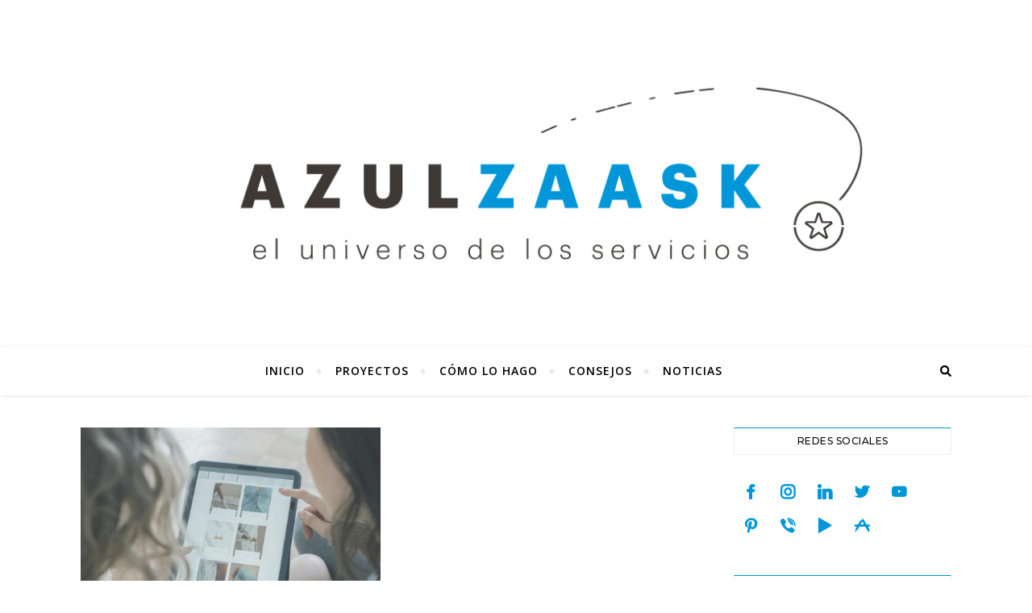

--- FILE ---
content_type: text/html; charset=UTF-8
request_url: https://blog.zaask.es/tag/comercio-digital/
body_size: 10861
content:
<!DOCTYPE html>
<html lang="es">
<head>
	<meta charset="UTF-8">
	<meta name="viewport" content="width=device-width, initial-scale=1.0" />
	<link rel="profile" href="https://gmpg.org/xfn/11">

<title>comercio digital Archives | Zaask España</title>

<!-- This site is optimized with the Yoast SEO plugin v12.5.1 - https://yoast.com/wordpress/plugins/seo/ -->
<meta name="robots" content="noindex,follow"/>
<meta property="og:locale" content="es_ES" />
<meta property="og:type" content="object" />
<meta property="og:title" content="comercio digital Archives | Zaask España" />
<meta property="og:url" content="https://blog.zaask.es/tag/comercio-digital/" />
<meta property="og:site_name" content="Zaask España" />
<meta name="twitter:card" content="summary" />
<meta name="twitter:title" content="comercio digital Archives | Zaask España" />
<meta name="twitter:site" content="@ZaaskES" />
<script type='application/ld+json' class='yoast-schema-graph yoast-schema-graph--main'>{"@context":"https://schema.org","@graph":[{"@type":"Organization","@id":"https://blog.zaask.es/#organization","name":"Zaask","url":"https://blog.zaask.es/","sameAs":["https://www.facebook.com/zaask.es/","https://www.instagram.com/zaask.es/?hl=en","https://www.linkedin.com/company/zaask","https://twitter.com/ZaaskES"],"logo":{"@type":"ImageObject","@id":"https://blog.zaask.es/#logo","url":"https://blog.zaask.es/wp-content/uploads/Logo-Zaask.png","width":300,"height":300,"caption":"Zaask"},"image":{"@id":"https://blog.zaask.es/#logo"}},{"@type":"WebSite","@id":"https://blog.zaask.es/#website","url":"https://blog.zaask.es/","name":"Zaask Espa\u00f1a","publisher":{"@id":"https://blog.zaask.es/#organization"},"potentialAction":{"@type":"SearchAction","target":"https://blog.zaask.es/?s={search_term_string}","query-input":"required name=search_term_string"}},{"@type":"CollectionPage","@id":"https://blog.zaask.es/tag/comercio-digital/#webpage","url":"https://blog.zaask.es/tag/comercio-digital/","inLanguage":"es","name":"comercio digital Archives | Zaask Espa\u00f1a","isPartOf":{"@id":"https://blog.zaask.es/#website"}}]}</script>
<!-- / Yoast SEO plugin. -->

<link rel='dns-prefetch' href='//fonts.googleapis.com' />
<link rel='dns-prefetch' href='//s.w.org' />
<link rel="alternate" type="application/rss+xml" title="Zaask España &raquo; Feed" href="https://blog.zaask.es/feed/" />
<link rel="alternate" type="application/rss+xml" title="Zaask España &raquo; RSS de los comentarios" href="https://blog.zaask.es/comments/feed/" />
<link rel="alternate" type="application/rss+xml" title="Zaask España &raquo; comercio digital RSS de la etiqueta" href="https://blog.zaask.es/tag/comercio-digital/feed/" />
		<script type="text/javascript">
			window._wpemojiSettings = {"baseUrl":"https:\/\/s.w.org\/images\/core\/emoji\/12.0.0-1\/72x72\/","ext":".png","svgUrl":"https:\/\/s.w.org\/images\/core\/emoji\/12.0.0-1\/svg\/","svgExt":".svg","source":{"concatemoji":"https:\/\/blog.zaask.es\/wp-includes\/js\/wp-emoji-release.min.js?ver=5.2.3"}};
			!function(a,b,c){function d(a,b){var c=String.fromCharCode;l.clearRect(0,0,k.width,k.height),l.fillText(c.apply(this,a),0,0);var d=k.toDataURL();l.clearRect(0,0,k.width,k.height),l.fillText(c.apply(this,b),0,0);var e=k.toDataURL();return d===e}function e(a){var b;if(!l||!l.fillText)return!1;switch(l.textBaseline="top",l.font="600 32px Arial",a){case"flag":return!(b=d([55356,56826,55356,56819],[55356,56826,8203,55356,56819]))&&(b=d([55356,57332,56128,56423,56128,56418,56128,56421,56128,56430,56128,56423,56128,56447],[55356,57332,8203,56128,56423,8203,56128,56418,8203,56128,56421,8203,56128,56430,8203,56128,56423,8203,56128,56447]),!b);case"emoji":return b=d([55357,56424,55356,57342,8205,55358,56605,8205,55357,56424,55356,57340],[55357,56424,55356,57342,8203,55358,56605,8203,55357,56424,55356,57340]),!b}return!1}function f(a){var c=b.createElement("script");c.src=a,c.defer=c.type="text/javascript",b.getElementsByTagName("head")[0].appendChild(c)}var g,h,i,j,k=b.createElement("canvas"),l=k.getContext&&k.getContext("2d");for(j=Array("flag","emoji"),c.supports={everything:!0,everythingExceptFlag:!0},i=0;i<j.length;i++)c.supports[j[i]]=e(j[i]),c.supports.everything=c.supports.everything&&c.supports[j[i]],"flag"!==j[i]&&(c.supports.everythingExceptFlag=c.supports.everythingExceptFlag&&c.supports[j[i]]);c.supports.everythingExceptFlag=c.supports.everythingExceptFlag&&!c.supports.flag,c.DOMReady=!1,c.readyCallback=function(){c.DOMReady=!0},c.supports.everything||(h=function(){c.readyCallback()},b.addEventListener?(b.addEventListener("DOMContentLoaded",h,!1),a.addEventListener("load",h,!1)):(a.attachEvent("onload",h),b.attachEvent("onreadystatechange",function(){"complete"===b.readyState&&c.readyCallback()})),g=c.source||{},g.concatemoji?f(g.concatemoji):g.wpemoji&&g.twemoji&&(f(g.twemoji),f(g.wpemoji)))}(window,document,window._wpemojiSettings);
		</script>
		<style type="text/css">
img.wp-smiley,
img.emoji {
	display: inline !important;
	border: none !important;
	box-shadow: none !important;
	height: 1em !important;
	width: 1em !important;
	margin: 0 .07em !important;
	vertical-align: -0.1em !important;
	background: none !important;
	padding: 0 !important;
}
</style>
	<link rel='stylesheet' id='wp-block-library-css'  href='https://blog.zaask.es/wp-includes/css/dist/block-library/style.min.css?ver=5.2.3' type='text/css' media='all' />
<link rel='stylesheet' id='pdfemb-gutenberg-block-backend-js-css'  href='https://blog.zaask.es/wp-content/plugins/pdf-embedder/css/pdfemb-blocks.css?ver=5.2.3' type='text/css' media='all' />
<link rel='stylesheet' id='apsp-font-opensans-css'  href='//fonts.googleapis.com/css?family=Open+Sans&#038;ver=5.2.3' type='text/css' media='all' />
<link rel='stylesheet' id='apsp-frontend-css-css'  href='https://blog.zaask.es/wp-content/plugins/accesspress-pinterest/css/frontend.css?ver=3.2.9' type='text/css' media='all' />
<link rel='stylesheet' id='contact-form-7-css'  href='https://blog.zaask.es/wp-content/plugins/contact-form-7/includes/css/styles.css?ver=5.1.5' type='text/css' media='all' />
<link rel='stylesheet' id='bard-style-css'  href='https://blog.zaask.es/wp-content/themes/bard/style.css?ver=1.4.9.8' type='text/css' media='all' />
<link rel='stylesheet' id='fontello-css'  href='https://blog.zaask.es/wp-content/themes/bard/assets/css/fontello.css?ver=5.2.3' type='text/css' media='all' />
<link rel='stylesheet' id='slick-css'  href='https://blog.zaask.es/wp-content/themes/bard/assets/css/slick.css?ver=5.2.3' type='text/css' media='all' />
<link rel='stylesheet' id='scrollbar-css'  href='https://blog.zaask.es/wp-content/themes/bard/assets/css/perfect-scrollbar.css?ver=5.2.3' type='text/css' media='all' />
<link rel='stylesheet' id='bard-woocommerce-css'  href='https://blog.zaask.es/wp-content/themes/bard/assets/css/woocommerce.css?ver=5.2.3' type='text/css' media='all' />
<link rel='stylesheet' id='bard-responsive-css'  href='https://blog.zaask.es/wp-content/themes/bard/assets/css/responsive.css?ver=5.2.3' type='text/css' media='all' />
<link rel='stylesheet' id='bard-montserratr-font-css'  href='//fonts.googleapis.com/css?family=Montserrat%3A300%2C300i%2C400%2C400i%2C500%2C500i%2C600%2C600i%2C700%2C700i&#038;ver=1.0.0' type='text/css' media='all' />
<link rel='stylesheet' id='bard-opensans-font-css'  href='//fonts.googleapis.com/css?family=Open+Sans%3A400%2C400i%2C600%2C600i%2C700%2C700i&#038;ver=1.0.0' type='text/css' media='all' />
<link rel='stylesheet' id='bard-arizonia-font-css'  href='//fonts.googleapis.com/css?family=Arizonia%3A300%2C300i%2C400%2C400i%2C500%2C500i%2C600%2C600i%2C700%2C700i&#038;ver=1.0.0' type='text/css' media='all' />
<link rel='stylesheet' id='socicon-css'  href='https://blog.zaask.es/wp-content/plugins/social-icons-widget-by-wpzoom/assets/css/socicon.css?ver=201908132' type='text/css' media='all' />
<link rel='stylesheet' id='genericons-css'  href='https://blog.zaask.es/wp-content/plugins/social-icons-widget-by-wpzoom/assets/css/genericons.css?ver=20180625' type='text/css' media='all' />
<link rel='stylesheet' id='academicons-css'  href='https://blog.zaask.es/wp-content/plugins/social-icons-widget-by-wpzoom/assets/css/academicons.min.css?ver=20190406' type='text/css' media='all' />
<link rel='stylesheet' id='fontawesome-css'  href='https://blog.zaask.es/wp-content/plugins/social-icons-widget-by-wpzoom/assets/css/font-awesome.min.css?ver=20180625' type='text/css' media='all' />
<link rel='stylesheet' id='dashicons-css'  href='https://blog.zaask.es/wp-includes/css/dashicons.min.css?ver=5.2.3' type='text/css' media='all' />
<script type='text/javascript' src='https://blog.zaask.es/wp-includes/js/jquery/jquery.js?ver=1.12.4-wp'></script>
<script type='text/javascript' src='https://blog.zaask.es/wp-includes/js/jquery/jquery-migrate.min.js?ver=1.4.1'></script>
<link rel='https://api.w.org/' href='https://blog.zaask.es/wp-json/' />
<link rel="EditURI" type="application/rsd+xml" title="RSD" href="https://blog.zaask.es/xmlrpc.php?rsd" />
<link rel="wlwmanifest" type="application/wlwmanifest+xml" href="https://blog.zaask.es/wp-includes/wlwmanifest.xml" /> 
<meta name="generator" content="WordPress 5.2.3" />
<!-- Google Tag Manager -->
<script>(function(w,d,s,l,i){w[l]=w[l]||[];w[l].push({'gtm.start':
new Date().getTime(),event:'gtm.js'});var f=d.getElementsByTagName(s)[0],
j=d.createElement(s),dl=l!='dataLayer'?'&l='+l:'';j.async=true;j.src=
'https://www.googletagmanager.com/gtm.js?id='+i+dl;f.parentNode.insertBefore(j,f);
})(window,document,'script','dataLayer','GTM-5RGN67');</script>
<!-- End Google Tag Manager -->
<script type="text/javascript">
    "function"!=typeof loadGsLib&&(loadGsLib=function(){var e=document.createElement("script");
    e.type="text/javascript",e.async=!0,e.src="https://api.at.getsocial.io/get/v1/2ed121/gs_async.js";
    var t=document.getElementsByTagName("script")[0];t.parentNode.insertBefore(e,t)})();
    var GETSOCIAL_VERSION = "4.3.2";
</script><style id="bard_dynamic_css">body {background-color: #ffffff;}#top-bar {background-color: #ffffff;}#top-bar a {color: #000000;}#top-bar a:hover,#top-bar li.current-menu-item > a,#top-bar li.current-menu-ancestor > a,#top-bar .sub-menu li.current-menu-item > a,#top-bar .sub-menu li.current-menu-ancestor> a {color: #0096d7;}#top-menu .sub-menu,#top-menu .sub-menu a {background-color: #ffffff;border-color: rgba(0,0,0, 0.05);}.header-logo a,.site-description,.header-socials-icon {color: #111111;}.site-description:before,.site-description:after {background: #111111;}.header-logo a:hover,.header-socials-icon:hover {color: #111111;}.entry-header {background-color: #ffffff;}#main-nav {background-color: #ffffff;box-shadow: 0px 1px 5px rgba(0,0,0, 0.1);}#main-nav a,#main-nav .svg-inline--fa,#main-nav #s {color: #000000;}.main-nav-sidebar div span,.sidebar-alt-close-btn span,.btn-tooltip {background-color: #000000;}.btn-tooltip:before {border-top-color: #000000;}#main-nav a:hover,#main-nav .svg-inline--fa:hover,#main-nav li.current-menu-item > a,#main-nav li.current-menu-ancestor > a,#main-nav .sub-menu li.current-menu-item > a,#main-nav .sub-menu li.current-menu-ancestor > a {color: #0096d7;}.main-nav-sidebar:hover div span {background-color: #0096d7;}#main-menu .sub-menu,#main-menu .sub-menu a {background-color: #ffffff;border-color: rgba(0,0,0, 0.05);}#main-nav #s {background-color: #ffffff;}#main-nav #s::-webkit-input-placeholder { /* Chrome/Opera/Safari */color: rgba(0,0,0, 0.7);}#main-nav #s::-moz-placeholder { /* Firefox 19+ */color: rgba(0,0,0, 0.7);}#main-nav #s:-ms-input-placeholder { /* IE 10+ */color: rgba(0,0,0, 0.7);}#main-nav #s:-moz-placeholder { /* Firefox 18- */color: rgba(0,0,0, 0.7);}/* Background */.sidebar-alt,.main-content,.featured-slider-area,#featured-links,.page-content select,.page-content input,.page-content textarea {background-color: #ffffff;}.featured-link .cv-inner {border-color: rgba(255,255,255, 0.4);}.featured-link:hover .cv-inner {border-color: rgba(255,255,255, 0.8);}#featured-links h6 {background-color: #ffffff;color: #000000;}/* Text */.page-content,.page-content select,.page-content input,.page-content textarea,.page-content .post-author a,.page-content .bard-widget a,.page-content .comment-author {color: #464646;}/* Title */.page-content h1,.page-content h2,.page-content h3,.page-content h4,.page-content h5,.page-content h6,.page-content .post-title a,.page-content .post-author a,.page-content .author-description h3 a,.page-content .related-posts h5 a,.page-content .blog-pagination .previous-page a,.page-content .blog-pagination .next-page a,blockquote,.page-content .post-share a,.page-content .read-more a {color: #030303;}.widget_wysija .widget-title h4:after {background-color: #030303;}.page-content .read-more a:hover,.page-content .post-title a:hover {color: rgba(3,3,3, 0.75);}/* Meta */.page-content .post-author,.page-content .post-comments,.page-content .post-date,.page-content .post-meta,.page-content .post-meta a,.page-content .related-post-date,.page-content .comment-meta a,.page-content .author-share a,.page-content .post-tags a,.page-content .tagcloud a,.widget_categories li,.widget_archive li,.ahse-subscribe-box p,.rpwwt-post-author,.rpwwt-post-categories,.rpwwt-post-date,.rpwwt-post-comments-number,.copyright-info,#page-footer .copyright-info a,.footer-menu-container,#page-footer .footer-menu-container a,.single-navigation span,.comment-notes {color: #a1a1a1;}.page-content input::-webkit-input-placeholder { /* Chrome/Opera/Safari */color: #a1a1a1;}.page-content input::-moz-placeholder { /* Firefox 19+ */color: #a1a1a1;}.page-content input:-ms-input-placeholder { /* IE 10+ */color: #a1a1a1;}.page-content input:-moz-placeholder { /* Firefox 18- */color: #a1a1a1;}/* Accent */.page-content a,.post-categories,#page-wrap .bard-widget.widget_text a,.scrolltop,.required {color: #0096d7;}.page-content .elementor a,.page-content .elementor a:hover {color: inherit;}.ps-container > .ps-scrollbar-y-rail > .ps-scrollbar-y,.read-more a:after {background: #0096d7;}.page-content a:hover,.scrolltop:hover {color: rgba(0,150,215, 0.8);}blockquote {border-color: #0096d7;}.widget-title h4 {border-top-color: #0096d7;}/* Selection */::-moz-selection {color: #ffffff;background: #0096d7;}::selection {color: #ffffff;background: #0096d7;}/* Border */.page-content .post-footer,.blog-list-style,.page-content .author-description,.page-content .related-posts,.page-content .entry-comments,.page-content .bard-widget li,.page-content #wp-calendar,.page-content #wp-calendar caption,.page-content #wp-calendar tbody td,.page-content .widget_nav_menu li a,.page-content .tagcloud a,.page-content select,.page-content input,.page-content textarea,.post-tags a,.gallery-caption,.wp-caption-text,table tr,table th,table td,pre,.single-navigation {border-color: #e8e8e8;}#main-menu > li:after,.border-divider,hr {background-color: #e8e8e8;}/* Buttons */.widget_search .svg-fa-wrap,.widget_search #searchsubmit,.page-content .submit,.page-content .blog-pagination.numeric a,.page-content .post-password-form input[type="submit"],.page-content .wpcf7 [type="submit"] {color: #ffffff;background-color: #333333;}.page-content .submit:hover,.page-content .blog-pagination.numeric a:hover,.page-content .blog-pagination.numeric span,.page-content .bard-subscribe-box input[type="submit"],.page-content .widget_wysija input[type="submit"],.page-content .post-password-form input[type="submit"]:hover,.page-content .wpcf7 [type="submit"]:hover {color: #ffffff;background-color: #0096d7;}/* Image Overlay */.image-overlay,#infscr-loading,.page-content h4.image-overlay {color: #ffffff;background-color: rgba(73,73,73, 0.2);}.image-overlay a,.post-slider .prev-arrow,.post-slider .next-arrow,.page-content .image-overlay a,#featured-slider .slider-dots {color: #ffffff;}.slide-caption {background: rgba(255,255,255, 0.95);}#featured-slider .prev-arrow,#featured-slider .next-arrow,#featured-slider .slick-active,.slider-title:after {background: #ffffff;}.footer-socials,.footer-widgets {background: #ffffff;}.instagram-title {background: rgba(255,255,255, 0.85);}#page-footer,#page-footer a,#page-footer select,#page-footer input,#page-footer textarea {color: #222222;}#page-footer #s::-webkit-input-placeholder { /* Chrome/Opera/Safari */color: #222222;}#page-footer #s::-moz-placeholder { /* Firefox 19+ */color: #222222;}#page-footer #s:-ms-input-placeholder { /* IE 10+ */color: #222222;}#page-footer #s:-moz-placeholder { /* Firefox 18- */color: #222222;}/* Title */#page-footer h1,#page-footer h2,#page-footer h3,#page-footer h4,#page-footer h5,#page-footer h6,#page-footer .footer-socials a{color: #111111;}#page-footer a:hover {color: #0096d7;}/* Border */#page-footer a,#page-footer .bard-widget li,#page-footer #wp-calendar,#page-footer #wp-calendar caption,#page-footer #wp-calendar tbody td,#page-footer .widget_nav_menu li a,#page-footer select,#page-footer input,#page-footer textarea,#page-footer .widget-title h4:before,#page-footer .widget-title h4:after,.alt-widget-title,.footer-widgets {border-color: #e8e8e8;}.sticky,.footer-copyright,.bard-widget.widget_wysija {background-color: #f6f6f6;}.bard-preloader-wrap {background-color: #ffffff;}.boxed-wrapper {max-width: 1160px;}.sidebar-alt {max-width: 340px;left: -340px; padding: 85px 35px 0px;}.sidebar-left,.sidebar-right {width: 302px;}.main-container {width: calc(100% - 302px);width: -webkit-calc(100% - 302px);}#top-bar > div,#main-nav > div,#featured-links,.main-content,.page-footer-inner,.featured-slider-area.boxed-wrapper {padding-left: 40px;padding-right: 40px;}@media screen and ( max-width: 979px ) {.top-bar-socials {float: none !important;}.top-bar-socials a {line-height: 40px !important;}}.entry-header {height: 450px;background-image: url(https://blog.zaask.es/wp-content/uploads/cropped-Logo-blog-1300x500_mais-esquerda_teste-1-1.png);background-size: cover;}.entry-header {background-position: center center;}.logo-img {max-width: 500px;}.header-logo a:not(.logo-img),.site-description {display: none;}#main-nav {text-align: center;}.main-nav-icons {position: absolute;top: 0px;right: 40px;z-index: 2;}.main-nav-buttons {position: absolute;top: 0px;left: 40px;z-index: 1;}#main-menu {padding-left: 0 !important;}#featured-links .featured-link {margin-right: 25px;}#featured-links .featured-link:last-of-type {margin-right: 0;}#featured-links .featured-link {width: calc( (100% - 50px) / 3 - 1px);width: -webkit-calc( (100% - 50px) / 3- 1px);}.blog-grid > li {display: inline-block;vertical-align: top;margin-right: 32px;margin-bottom: 35px;}.blog-grid > li.blog-grid-style {width: calc((100% - 32px ) /2 - 1px);width: -webkit-calc((100% - 32px ) /2 - 1px);}@media screen and ( min-width: 979px ) {.blog-grid > .blog-list-style:nth-last-of-type(-n+1) {margin-bottom: 0;}.blog-grid > .blog-grid-style:nth-last-of-type(-n+2) { margin-bottom: 0;}}@media screen and ( max-width: 640px ) {.blog-grid > li:nth-last-of-type(-n+1) {margin-bottom: 0;}}.blog-grid > li:nth-of-type(2n+2) {margin-right: 0;}.sidebar-right {padding-left: 32px;}.home .post-content > p:first-of-type:first-letter,.archive .post-content > p:first-of-type:first-letter {float: left;margin: 6px 9px 0 -1px;font-family: 'Montserrat';font-weight: normal;font-style: normal;font-size: 81px;line-height: 65px;text-align: center;text-transform: uppercase;color: #030303;}@-moz-document url-prefix() {.home .post-content > p:first-of-type:first-letter,.archive .post-content > p:first-of-type:first-letter {margin-top: 10px !important;}}.blog-classic-style .post-content > p:first-of-type:first-letter,.single .post-content > p:first-of-type:first-letter,article.page .post-content > p:first-child:first-letter {float: left;margin: 6px 9px 0 -1px;font-family: 'Montserrat';font-weight: normal;font-style: normal;font-size: 81px;line-height: 65px;text-align: center;text-transform: uppercase;color: #030303;}@-moz-document url-prefix() {.blog-classic-style .post-content > p:first-of-type:first-letter,.single .post-content > p:first-of-type:first-letter,article.page .post-content > p:first-child:first-letter {margin-top: 10px !important;}}.header-logo a {font-family: 'Arizonia';}#top-menu li a {font-family: 'Open Sans';}#main-menu li a {font-family: 'Open Sans';}#mobile-menu li {font-family: 'Open Sans';}#top-menu li a,#main-menu li a,#mobile-menu li {text-transform: uppercase;}.footer-widgets .page-footer-inner > .bard-widget {width: 30%;margin-right: 5%;}.footer-widgets .page-footer-inner > .bard-widget:nth-child(3n+3) {margin-right: 0;}.footer-widgets .page-footer-inner > .bard-widget:nth-child(3n+4) {clear: both;}.woocommerce div.product .stock,.woocommerce div.product p.price,.woocommerce div.product span.price,.woocommerce ul.products li.product .price,.woocommerce-Reviews .woocommerce-review__author,.woocommerce form .form-row .required,.woocommerce form .form-row.woocommerce-invalid label,.woocommerce .page-content div.product .woocommerce-tabs ul.tabs li a {color: #464646;}.woocommerce a.remove:hover {color: #464646 !important;}.woocommerce a.remove,.woocommerce .product_meta,.page-content .woocommerce-breadcrumb,.page-content .woocommerce-review-link,.page-content .woocommerce-breadcrumb a,.page-content .woocommerce-MyAccount-navigation-link a,.woocommerce .woocommerce-info:before,.woocommerce .page-content .woocommerce-result-count,.woocommerce-page .page-content .woocommerce-result-count,.woocommerce-Reviews .woocommerce-review__published-date,.woocommerce .product_list_widget .quantity,.woocommerce .widget_products .amount,.woocommerce .widget_price_filter .price_slider_amount,.woocommerce .widget_recently_viewed_products .amount,.woocommerce .widget_top_rated_products .amount,.woocommerce .widget_recent_reviews .reviewer {color: #a1a1a1;}.woocommerce a.remove {color: #a1a1a1 !important;}p.demo_store,.woocommerce-store-notice,.woocommerce span.onsale { background-color: #0096d7;}.woocommerce .star-rating::before,.woocommerce .star-rating span::before,.woocommerce .page-content ul.products li.product .button,.page-content .woocommerce ul.products li.product .button,.page-content .woocommerce-MyAccount-navigation-link.is-active a,.page-content .woocommerce-MyAccount-navigation-link a:hover,.woocommerce-message::before { color: #0096d7;}.woocommerce form.login,.woocommerce form.register,.woocommerce-account fieldset,.woocommerce form.checkout_coupon,.woocommerce .woocommerce-info,.woocommerce .woocommerce-error,.woocommerce .woocommerce-message,.woocommerce .widget_shopping_cart .total,.woocommerce.widget_shopping_cart .total,.woocommerce-Reviews .comment_container,.woocommerce-cart #payment ul.payment_methods,#add_payment_method #payment ul.payment_methods,.woocommerce-checkout #payment ul.payment_methods,.woocommerce div.product .woocommerce-tabs ul.tabs::before,.woocommerce div.product .woocommerce-tabs ul.tabs::after,.woocommerce div.product .woocommerce-tabs ul.tabs li,.woocommerce .woocommerce-MyAccount-navigation-link,.select2-container--default .select2-selection--single {border-color: #e8e8e8;}.woocommerce-cart #payment,#add_payment_method #payment,.woocommerce-checkout #payment,.woocommerce .woocommerce-info,.woocommerce .woocommerce-error,.woocommerce .woocommerce-message,.woocommerce div.product .woocommerce-tabs ul.tabs li {background-color: rgba(232,232,232, 0.3);}.woocommerce-cart #payment div.payment_box::before,#add_payment_method #payment div.payment_box::before,.woocommerce-checkout #payment div.payment_box::before {border-color: rgba(232,232,232, 0.5);}.woocommerce-cart #payment div.payment_box,#add_payment_method #payment div.payment_box,.woocommerce-checkout #payment div.payment_box {background-color: rgba(232,232,232, 0.5);}.page-content .woocommerce input.button,.page-content .woocommerce a.button,.page-content .woocommerce a.button.alt,.page-content .woocommerce button.button.alt,.page-content .woocommerce input.button.alt,.page-content .woocommerce #respond input#submit.alt,.woocommerce .page-content .widget_product_search input[type="submit"],.woocommerce .page-content .woocommerce-message .button,.woocommerce .page-content a.button.alt,.woocommerce .page-content button.button.alt,.woocommerce .page-content #respond input#submit,.woocommerce .page-content .widget_price_filter .button,.woocommerce .page-content .woocommerce-message .button,.woocommerce-page .page-content .woocommerce-message .button {color: #ffffff;background-color: #333333;}.page-content .woocommerce input.button:hover,.page-content .woocommerce a.button:hover,.page-content .woocommerce a.button.alt:hover,.page-content .woocommerce button.button.alt:hover,.page-content .woocommerce input.button.alt:hover,.page-content .woocommerce #respond input#submit.alt:hover,.woocommerce .page-content .woocommerce-message .button:hover,.woocommerce .page-content a.button.alt:hover,.woocommerce .page-content button.button.alt:hover,.woocommerce .page-content #respond input#submit:hover,.woocommerce .page-content .widget_price_filter .button:hover,.woocommerce .page-content .woocommerce-message .button:hover,.woocommerce-page .page-content .woocommerce-message .button:hover {color: #ffffff;background-color: #0096d7;}#loadFacebookG{width:35px;height:35px;display:block;position:relative;margin:auto}.facebook_blockG{background-color:#00a9ff;border:1px solid #00a9ff;float:left;height:25px;margin-left:2px;width:7px;opacity:.1;animation-name:bounceG;-o-animation-name:bounceG;-ms-animation-name:bounceG;-webkit-animation-name:bounceG;-moz-animation-name:bounceG;animation-duration:1.235s;-o-animation-duration:1.235s;-ms-animation-duration:1.235s;-webkit-animation-duration:1.235s;-moz-animation-duration:1.235s;animation-iteration-count:infinite;-o-animation-iteration-count:infinite;-ms-animation-iteration-count:infinite;-webkit-animation-iteration-count:infinite;-moz-animation-iteration-count:infinite;animation-direction:normal;-o-animation-direction:normal;-ms-animation-direction:normal;-webkit-animation-direction:normal;-moz-animation-direction:normal;transform:scale(0.7);-o-transform:scale(0.7);-ms-transform:scale(0.7);-webkit-transform:scale(0.7);-moz-transform:scale(0.7)}#blockG_1{animation-delay:.3695s;-o-animation-delay:.3695s;-ms-animation-delay:.3695s;-webkit-animation-delay:.3695s;-moz-animation-delay:.3695s}#blockG_2{animation-delay:.496s;-o-animation-delay:.496s;-ms-animation-delay:.496s;-webkit-animation-delay:.496s;-moz-animation-delay:.496s}#blockG_3{animation-delay:.6125s;-o-animation-delay:.6125s;-ms-animation-delay:.6125s;-webkit-animation-delay:.6125s;-moz-animation-delay:.6125s}@keyframes bounceG{0%{transform:scale(1.2);opacity:1}100%{transform:scale(0.7);opacity:.1}}@-o-keyframes bounceG{0%{-o-transform:scale(1.2);opacity:1}100%{-o-transform:scale(0.7);opacity:.1}}@-ms-keyframes bounceG{0%{-ms-transform:scale(1.2);opacity:1}100%{-ms-transform:scale(0.7);opacity:.1}}@-webkit-keyframes bounceG{0%{-webkit-transform:scale(1.2);opacity:1}100%{-webkit-transform:scale(0.7);opacity:.1}}@-moz-keyframes bounceG{0%{-moz-transform:scale(1.2);opacity:1}100%{-moz-transform:scale(0.7);opacity:.1}}</style></head>

<body class="archive tag tag-comercio-digital tag-2466 wp-embed-responsive">

	<!-- Preloader -->
	
	<!-- Page Wrapper -->
	<div id="page-wrap">

		<!-- Boxed Wrapper -->
		<div id="page-header" >

		
	<div class="entry-header" data-parallax="" data-image="https://blog.zaask.es/wp-content/uploads/cropped-Logo-blog-1300x500_mais-esquerda_teste-1-1.png">
		<div class="cv-outer">
		<div class="cv-inner">

			<div class="header-logo">
				
									
										<a href="https://blog.zaask.es/">Zaask España</a>
					
								
				<p class="site-description">El universo de los servicios</p>
				
			</div>
			
		</div>
		</div>
	</div>

	
<div id="main-nav" class="clear-fix">

	<div class="boxed-wrapper">	
		
		<div class="main-nav-buttons">

			<!-- Alt Sidebar Icon -->
			
			<!-- Random Post Button -->			
						
		</div>

		<!-- Icons -->
		<div class="main-nav-icons">
						<div class="main-nav-search">
				<span class="btn-tooltip">Buscar</span>
				<i class="fas fa-search"></i>
				<i class="fas fa-times"></i>
				<form role="search" method="get" id="searchform" class="clear-fix" action="https://blog.zaask.es/"><input type="search" name="s" id="s" placeholder="Buscar..." data-placeholder="Escribe aquí y pulsa Enter..." value="" /><span class="svg-fa-wrap"><i class="fa fa-search"></i></span><input type="submit" id="searchsubmit" value="st" /></form>			</div>
					</div>


		<!-- Mobile Menu Button -->
		<span class="mobile-menu-btn">
			<i class="fas fa-chevron-down"></i>
		</span>

		<nav class="main-menu-container"><ul id="main-menu" class=""><li id="menu-item-9452" class="menu-item menu-item-type-custom menu-item-object-custom menu-item-home menu-item-9452"><a href="https://blog.zaask.es">Inicio</a></li>
<li id="menu-item-9451" class="menu-item menu-item-type-post_type menu-item-object-page menu-item-has-children menu-item-9451"><a href="https://blog.zaask.es/proyectos/">Proyectos</a>
<ul class="sub-menu">
	<li id="menu-item-6849" class="menu-item menu-item-type-taxonomy menu-item-object-category menu-item-6849"><a href="https://blog.zaask.es/category/proyectos/mantenimiento/">Hogar</a></li>
	<li id="menu-item-6850" class="menu-item menu-item-type-taxonomy menu-item-object-category menu-item-6850"><a href="https://blog.zaask.es/category/proyectos/bienestar/">Bienestar</a></li>
	<li id="menu-item-6848" class="menu-item menu-item-type-taxonomy menu-item-object-category menu-item-6848"><a href="https://blog.zaask.es/category/proyectos/eventos/">Eventos</a></li>
	<li id="menu-item-6847" class="menu-item menu-item-type-taxonomy menu-item-object-category menu-item-6847"><a href="https://blog.zaask.es/category/proyectos/diseno-y-tecnologia/">Empresa</a></li>
	<li id="menu-item-6846" class="menu-item menu-item-type-taxonomy menu-item-object-category menu-item-6846"><a href="https://blog.zaask.es/category/proyectos/clases/">Clases</a></li>
</ul>
</li>
<li id="menu-item-9485" class="menu-item menu-item-type-taxonomy menu-item-object-category menu-item-9485"><a href="https://blog.zaask.es/category/como-lo-hago/">Cómo lo hago</a></li>
<li id="menu-item-6399" class="menu-item menu-item-type-taxonomy menu-item-object-category menu-item-6399"><a href="https://blog.zaask.es/category/consejos-para-profesionales/">Consejos</a></li>
<li id="menu-item-6818" class="menu-item menu-item-type-taxonomy menu-item-object-category menu-item-has-children menu-item-6818"><a href="https://blog.zaask.es/category/noticias-3/">Noticias</a>
<ul class="sub-menu">
	<li id="menu-item-6844" class="menu-item menu-item-type-taxonomy menu-item-object-category menu-item-6844"><a href="https://blog.zaask.es/category/estudios/">Estudios</a></li>
</ul>
</li>
</ul></nav><nav class="mobile-menu-container"><ul id="mobile-menu" class=""><li class="menu-item menu-item-type-custom menu-item-object-custom menu-item-home menu-item-9452"><a href="https://blog.zaask.es">Inicio</a></li>
<li class="menu-item menu-item-type-post_type menu-item-object-page menu-item-has-children menu-item-9451"><a href="https://blog.zaask.es/proyectos/">Proyectos</a>
<ul class="sub-menu">
	<li class="menu-item menu-item-type-taxonomy menu-item-object-category menu-item-6849"><a href="https://blog.zaask.es/category/proyectos/mantenimiento/">Hogar</a></li>
	<li class="menu-item menu-item-type-taxonomy menu-item-object-category menu-item-6850"><a href="https://blog.zaask.es/category/proyectos/bienestar/">Bienestar</a></li>
	<li class="menu-item menu-item-type-taxonomy menu-item-object-category menu-item-6848"><a href="https://blog.zaask.es/category/proyectos/eventos/">Eventos</a></li>
	<li class="menu-item menu-item-type-taxonomy menu-item-object-category menu-item-6847"><a href="https://blog.zaask.es/category/proyectos/diseno-y-tecnologia/">Empresa</a></li>
	<li class="menu-item menu-item-type-taxonomy menu-item-object-category menu-item-6846"><a href="https://blog.zaask.es/category/proyectos/clases/">Clases</a></li>
</ul>
</li>
<li class="menu-item menu-item-type-taxonomy menu-item-object-category menu-item-9485"><a href="https://blog.zaask.es/category/como-lo-hago/">Cómo lo hago</a></li>
<li class="menu-item menu-item-type-taxonomy menu-item-object-category menu-item-6399"><a href="https://blog.zaask.es/category/consejos-para-profesionales/">Consejos</a></li>
<li class="menu-item menu-item-type-taxonomy menu-item-object-category menu-item-has-children menu-item-6818"><a href="https://blog.zaask.es/category/noticias-3/">Noticias</a>
<ul class="sub-menu">
	<li class="menu-item menu-item-type-taxonomy menu-item-object-category menu-item-6844"><a href="https://blog.zaask.es/category/estudios/">Estudios</a></li>
</ul>
</li>
 </ul></nav>
	</div>

</div><!-- #main-nav -->


		</div><!-- .boxed-wrapper -->

		<!-- Page Content -->
		<div class="page-content">
			
			
<div class="main-content clear-fix boxed-wrapper" data-layout="col2-rsidebar" data-sidebar-sticky="1">
	
	
	<div class="main-container">

				
		<ul class="blog-grid">

		<li class="blog-grid-style"><article id="post-10140" class="blog-post post-10140 post type-post status-publish format-standard has-post-thumbnail hentry category-diseno-y-tecnologia category-otros category-proyectos tag-comercio-digital tag-comercio-elecronico tag-comercio-online tag-desarrollo-de-tienda-online tag-e-commerce tag-tienda-online tag-venta-online">

	<div class="post-media">
		<a href="https://blog.zaask.es/tendencias-comercio-electronico/"></a>
		<img width="500" height="380" src="https://blog.zaask.es/wp-content/uploads/E-commerce2-min-500x380.jpg" class="attachment-bard-grid-thumbnail size-bard-grid-thumbnail wp-post-image" alt="tienda digital" />	</div>
	
	<header class="post-header">

		
				<h2 class="post-title">
			<a href="https://blog.zaask.es/tendencias-comercio-electronico/">7 tendencias de comercio electrónico relevantes en 2021</a>
		</h2>
		
		<span class="border-divider"></span>

				
	</header>

		<div class="post-content">
		<p>La situación de confinamiento de 2020 ha provocado un auge del comercio electrónico, que ya estaba creciendo de manera constante. En algunas áreas, cambiar al comercio en línea es la única forma de mantener el negocio. En otras, es una&hellip;</p>	</div>
	
	<footer class="post-footer">

		
		
	</footer>

</article></li>
		</ul>

		
	</div><!-- .main-container -->

	
<div class="sidebar-right-wrap">
	<aside class="sidebar-right">
		<div id="zoom-social-icons-widget-2" class="bard-widget zoom-social-icons-widget"><div class="widget-title"><h4>REDES SOCIALES</h4></div>
		
		<ul class="zoom-social-icons-list zoom-social-icons-list--without-canvas zoom-social-icons-list--round zoom-social-icons-list--align-left zoom-social-icons-list--no-labels">

			
								<li class="zoom-social_icons-list__item">
					<a class="zoom-social_icons-list__link" href="https://www.facebook.com/zaask.es" target="_blank" rel="nofollow">
																		
                                                    <span class="screen-reader-text">facebook</span>
                        
						<span class="zoom-social_icons-list-span socicon socicon-facebook" data-hover-rule="color" data-hover-color="#3b5998" style="color : #0096d7" ></span>

											</a>
				</li>

			
								<li class="zoom-social_icons-list__item">
					<a class="zoom-social_icons-list__link" href="https://www.instagram.com/zaask.es" target="_blank" rel="nofollow">
																		
                                                    <span class="screen-reader-text">instagram</span>
                        
						<span class="zoom-social_icons-list-span socicon socicon-instagram" data-hover-rule="color" data-hover-color="#e4405f" style="color : #0096d7" ></span>

											</a>
				</li>

			
								<li class="zoom-social_icons-list__item">
					<a class="zoom-social_icons-list__link" href="https://www.linkedin.com/company/zaask/" target="_blank" rel="nofollow">
																		
                                                    <span class="screen-reader-text">linkedin</span>
                        
						<span class="zoom-social_icons-list-span socicon socicon-linkedin" data-hover-rule="color" data-hover-color="#2867b2" style="color : #0096d7" ></span>

											</a>
				</li>

			
								<li class="zoom-social_icons-list__item">
					<a class="zoom-social_icons-list__link" href="https://twitter.com/zaaskes" target="_blank" rel="nofollow">
																		
                                                    <span class="screen-reader-text">twitter</span>
                        
						<span class="zoom-social_icons-list-span socicon socicon-twitter" data-hover-rule="color" data-hover-color="#1da1f2" style="color : #0096d7" ></span>

											</a>
				</li>

			
								<li class="zoom-social_icons-list__item">
					<a class="zoom-social_icons-list__link" href="https://www.youtube.com/channel/UCrJ_t1gc8PUYmLCR7J0y0Tw" target="_blank" rel="nofollow">
																		
                                                    <span class="screen-reader-text">youtube</span>
                        
						<span class="zoom-social_icons-list-span socicon socicon-youtube" data-hover-rule="color" data-hover-color="#ff0000" style="color : #0096d7" ></span>

											</a>
				</li>

			
								<li class="zoom-social_icons-list__item">
					<a class="zoom-social_icons-list__link" href="https://www.pinterest.es/zaask/" target="_blank" rel="nofollow">
																		
                                                    <span class="screen-reader-text">pinterest</span>
                        
						<span class="zoom-social_icons-list-span socicon socicon-pinterest" data-hover-rule="color" data-hover-color="#e60023" style="color : #0096d7" ></span>

											</a>
				</li>

			
								<li class="zoom-social_icons-list__item">
					<a class="zoom-social_icons-list__link" href="https://zaask.zendesk.com/hc/es/requests/new" target="_blank" rel="nofollow">
																		
                                                    <span class="screen-reader-text">viber</span>
                        
						<span class="zoom-social_icons-list-span socicon socicon-viber" data-hover-rule="color" data-hover-color="#00c9bc" style="color : #0096d7" ></span>

											</a>
				</li>

			
								<li class="zoom-social_icons-list__item">
					<a class="zoom-social_icons-list__link" href="https://play.google.com/store/apps/details?id=com.zaask.app" target="_blank" rel="nofollow">
																		
                                                    <span class="screen-reader-text">play</span>
                        
						<span class="zoom-social_icons-list-span socicon socicon-play" data-hover-rule="color" data-hover-color="#edef64" style="color : #0096d7" ></span>

											</a>
				</li>

			
								<li class="zoom-social_icons-list__item">
					<a class="zoom-social_icons-list__link" href="https://itunes.apple.com/pt/app/zaask/id1255969979" target="_blank" rel="nofollow">
																		
                                                    <span class="screen-reader-text">appstore</span>
                        
						<span class="zoom-social_icons-list-span socicon socicon-appstore" data-hover-rule="color" data-hover-color="#B9BFC1" style="color : #0096d7" ></span>

											</a>
				</li>

			
		</ul>

		</div><div id="mailpoet_form-2" class="bard-widget widget_mailpoet_form"><div class="widget-title"><h4>Recibe nuestras novedades</h4></div>
  <div id="mailpoet_form_1" class="mailpoet_form mailpoet_form_widget"><style type="text/css">.mailpoet_hp_email_label{display:none;}#mailpoet_form_1 .mailpoet_form {  }
#mailpoet_form_1 .mailpoet_paragraph { line-height: 20px; }
#mailpoet_form_1 .mailpoet_segment_label, #mailpoet_form_1 .mailpoet_text_label, #mailpoet_form_1 .mailpoet_textarea_label, #mailpoet_form_1 .mailpoet_select_label, #mailpoet_form_1 .mailpoet_radio_label, #mailpoet_form_1 .mailpoet_checkbox_label, #mailpoet_form_1 .mailpoet_list_label, #mailpoet_form_1 .mailpoet_date_label { display: block; font-weight: bold; }
#mailpoet_form_1 .mailpoet_text, #mailpoet_form_1 .mailpoet_textarea, #mailpoet_form_1 .mailpoet_select, #mailpoet_form_1 .mailpoet_date_month, #mailpoet_form_1 .mailpoet_date_day, #mailpoet_form_1 .mailpoet_date_year, #mailpoet_form_1 .mailpoet_date { display: block; }
#mailpoet_form_1 .mailpoet_text, #mailpoet_form_1 .mailpoet_textarea { width: 200px; }
#mailpoet_form_1 .mailpoet_checkbox {  }
#mailpoet_form_1 .mailpoet_submit input {  }
#mailpoet_form_1 .mailpoet_divider {  }
#mailpoet_form_1 .mailpoet_message {  }
#mailpoet_form_1 .mailpoet_validate_success { font-weight: 600; color: #468847; }
#mailpoet_form_1 .mailpoet_validate_error { color: #b94a48; }
#mailpoet_form_1 .mailpoet_form_loading { width: 30px; text-align: center; line-height: normal; }
#mailpoet_form_1 .mailpoet_form_loading > span { width: 5px; height: 5px; background-color: #5b5b5b; }</style>
    <form
      target="_self"
      method="post"
      action="https://blog.zaask.es/wp-admin/admin-post.php?action=mailpoet_subscription_form"
      class="mailpoet_form mailpoet_form_widget"
      novalidate
    >
      <input type="hidden" name="data[form_id]" value="1" />
      <input type="hidden" name="token" value="ee499365f3" />
      <input type="hidden" name="api_version" value="v1" />
      <input type="hidden" name="endpoint" value="subscribers" />
      <input type="hidden" name="mailpoet_method" value="subscribe" /><label class="mailpoet_hp_email_label">Por favor, deja este campo vacío<input type="email" name="data[email]"></label><p class="mailpoet_paragraph"><label class="mailpoet_text_label">Nombre <span class="mailpoet_required">*</span></label><input type="text" class="mailpoet_text" name="data[form_field_ZGZhMjZjYzA2NzQ1X2ZpcnN0X25hbWU=]" title="Nombre" value=""  data-parsley-required="true" data-parsley-required-message="Este campo es obligatorio."/></p>
<p class="mailpoet_paragraph"><label class="mailpoet_text_label">Correo electrónico <span class="mailpoet_required">*</span></label><input type="email" class="mailpoet_text" name="data[form_field_YWJhZjdiMTNmMzJjX2VtYWls]" title="Correo electrónico" value="" data-automation-id="form_email" data-parsley-required="true" data-parsley-minlength="6" data-parsley-maxlength="150" data-parsley-error-message="Por favor, especifica una dirección de correo electrónico válida." data-parsley-required-message="Este campo es obligatorio."/></p>
<p class="mailpoet_paragraph">Tus datos serán tratados conforme la normativa RGPD.</p>
<p class="mailpoet_paragraph"><input type="submit" class="mailpoet_submit" value="Suscribir" data-automation-id="subscribe-submit-button" /><span class="mailpoet_form_loading"><span class="mailpoet_bounce1"></span><span class="mailpoet_bounce2"></span><span class="mailpoet_bounce3"></span></span></p>

      <div class="mailpoet_message">
        <p class="mailpoet_validate_success"          style="display:none;"        >Revisa tu bandeja de entrada o la carpeta de spam para confirmar tu suscripción.
        </p>
        <p class="mailpoet_validate_error"          style="display:none;"        >        </p>
      </div>
    </form>
  </div></div>	</aside>
</div>
</div>

		</div><!-- .page-content -->

		<!-- Page Footer -->
		<footer id="page-footer" class="clear-fix">
				
			<div class="footer-instagram-widget">
	</div>			
			<div class="footer-copyright">

				<div class="page-footer-inner boxed-wrapper">
					
					<!-- Footer Logo -->
										<div class="footer-logo">
						<a href="https://blog.zaask.es/" title="Zaask España">
							<img src="https://blog.zaask.es/wp-content/uploads/cropped-Zaask_logo-blog.png" alt="Zaask España">
						</a>
					</div>
										
					<div class="copyright-info">
						2026 &copy; ZAASK - PLATAFORMA DIGITAL, S.A. | 
						<span class="credit">
							Bard Tema de <a target="_blank" rel="nofollow" href="http://wp-royal.com/"><a target="_blank" rel="nofollow" href="http://wp-royal.com/">WP Royal</a>.</a>						</span>

											</div>
			
										<span class="scrolltop">
						<span class="icon-angle-up"></span>
						<span>Volver a subir</span>
					</span>
										
				</div>

			</div><!-- .boxed-wrapper -->

		</footer><!-- #page-footer -->

	</div><!-- #page-wrap -->

<link rel='stylesheet' id='mailpoet_public-css'  href='https://blog.zaask.es/wp-content/plugins/mailpoet/assets/dist/css/public.75b7aa11.css?ver=5.2.3' type='text/css' media='all' />
<script type='text/javascript' src='https://blog.zaask.es/wp-content/plugins/accesspress-pinterest/js/jquery-masionary.js?ver=3.2.9' async='async'></script>
<script type='text/javascript' src='https://blog.zaask.es/wp-content/plugins/accesspress-pinterest/js/frontend.js?ver=3.2.9' async='async'></script>
<script type='text/javascript' src='https://blog.zaask.es/wp-includes/js/imagesloaded.min.js?ver=3.2.0'></script>
<script type='text/javascript' src='https://blog.zaask.es/wp-includes/js/masonry.min.js?ver=3.3.2'></script>
<script type='text/javascript' src='https://blog.zaask.es/wp-includes/js/jquery/jquery.masonry.min.js?ver=3.1.2b'></script>
<script type='text/javascript'>
/* <![CDATA[ */
var wpcf7 = {"apiSettings":{"root":"https:\/\/blog.zaask.es\/wp-json\/contact-form-7\/v1","namespace":"contact-form-7\/v1"},"cached":"1"};
/* ]]> */
</script>
<script type='text/javascript' src='https://blog.zaask.es/wp-content/plugins/contact-form-7/includes/js/scripts.js?ver=5.1.5'></script>
<script type='text/javascript' src='https://blog.zaask.es/wp-content/themes/bard/assets/js/custom-plugins.js?ver=5.2.3'></script>
<script type='text/javascript' src='https://blog.zaask.es/wp-content/themes/bard/assets/js/custom-scripts.js?ver=5.2.3'></script>
<script type='text/javascript' src='https://blog.zaask.es/wp-content/plugins/social-icons-widget-by-wpzoom/assets/js/social-icons-widget-frontend.js?ver=20170209'></script>
<script type='text/javascript'>
/* <![CDATA[ */
var q2w3_sidebar_options = [{"sidebar":"sidebar-right","margin_top":10,"margin_bottom":0,"stop_id":"","screen_max_width":0,"screen_max_height":0,"width_inherit":false,"refresh_interval":1500,"window_load_hook":false,"disable_mo_api":false,"widgets":["zoom-social-icons-widget-2","mailpoet_form-2"]}];
/* ]]> */
</script>
<script type='text/javascript' src='https://blog.zaask.es/wp-content/plugins/q2w3-fixed-widget/js/q2w3-fixed-widget.min.js?ver=5.1.9'></script>
<script type='text/javascript' src='https://blog.zaask.es/wp-includes/js/wp-embed.min.js?ver=5.2.3'></script>
<script type='text/javascript' src='https://blog.zaask.es/wp-content/plugins/mailpoet/assets/dist/js/vendor.f0510aa6.js?ver=3.40.0'></script>
<script type='text/javascript'>
/* <![CDATA[ */
var MailPoetForm = {"ajax_url":"https:\/\/blog.zaask.es\/wp-admin\/admin-ajax.php","is_rtl":""};
/* ]]> */
</script>
<script type='text/javascript' src='https://blog.zaask.es/wp-content/plugins/mailpoet/assets/dist/js/public.f80edd11.js?ver=3.40.0'></script>
<script type='text/javascript'>
function initMailpoetTranslation() {
  if (typeof MailPoet !== 'undefined') {
    MailPoet.I18n.add('ajaxFailedErrorMessage', 'An error has happened while performing a request, please try again later.')
  } else {
    setTimeout(initMailpoetTranslation, 250);
  }
}
setTimeout(initMailpoetTranslation, 250);
</script>

</body>
</html>

--- FILE ---
content_type: application/x-javascript; charset=utf-8
request_url: https://consent.cookiebot.com/2f02ae25-52d0-412a-8de0-d92b1987361d/cc.js?renew=false&referer=blog.zaask.es&dnt=false&init=false&framework=TCFv2.3
body_size: 207
content:
if(console){var cookiedomainwarning='Error: The domain BLOG.ZAASK.ES is not authorized to show the cookie banner for domain group ID 2f02ae25-52d0-412a-8de0-d92b1987361d. Please add it to the domain group in the Cookiebot Manager to authorize the domain.';if(typeof console.warn === 'function'){console.warn(cookiedomainwarning)}else{console.log(cookiedomainwarning)}};